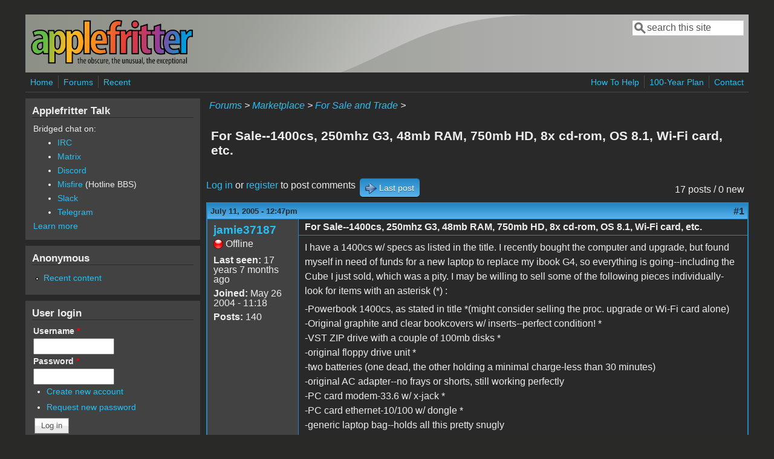

--- FILE ---
content_type: text/html; charset=utf-8
request_url: https://www.applefritter.com/comment/23120
body_size: 10110
content:
<!DOCTYPE html>
<head>
  <meta http-equiv="Content-Type" content="text/html; charset=utf-8" />
<meta name="Generator" content="Drupal 7 (http://drupal.org)" />
<link rel="canonical" href="/node/8313" />
<link rel="shortlink" href="/node/8313" />
<meta name="viewport" content="width=device-width, initial-scale=1" />
<link rel="shortcut icon" href="https://www.applefritter.com/sites/all/themes/custom/favicon.ico" type="image/vnd.microsoft.icon" />
  <title>For Sale--1400cs, 250mhz G3, 48mb RAM, 750mb HD, 8x cd-rom, OS 8.1, Wi-Fi card, etc. | Applefritter</title>
  <link type="text/css" rel="stylesheet" href="https://www.applefritter.com/files/css/css_xE-rWrJf-fncB6ztZfd2huxqgxu4WO-qwma6Xer30m4.css" media="all" />
<link type="text/css" rel="stylesheet" href="https://www.applefritter.com/files/css/css_rvIFicmWKkXYl2JYsVFrl8j0OGzX2Fx5aCT09b-6u8o.css" media="all" />
<link type="text/css" rel="stylesheet" href="https://www.applefritter.com/files/css/css_o2X5wuVt5HJ4geyo5jHNkHdsWSXbsCFgkijkINed77I.css" media="all" />
<link type="text/css" rel="stylesheet" href="https://www.applefritter.com/files/css/css_pNZQxAQYDf_PFWdl6qE8R0Ghp74sRPLF_ZkNLGRFf_s.css" media="all" />
<link type="text/css" rel="stylesheet" href="https://www.applefritter.com/files/css/css_kNYed1_Son5mBdcZUWtVRADJTfNXxU_-_6PgqzEEmSE.css" media="only screen" />

<!--[if IE 8]>
<link type="text/css" rel="stylesheet" href="https://www.applefritter.com/sites/all/themes/mayo/css/ie8.css?r59run" media="all" />
<![endif]-->

<!--[if  IE 7]>
<link type="text/css" rel="stylesheet" href="https://www.applefritter.com/sites/all/themes/mayo/css/ie.css?r59run" media="all" />
<![endif]-->

<!--[if IE 6]>
<link type="text/css" rel="stylesheet" href="https://www.applefritter.com/sites/all/themes/mayo/css/ie6.css?r59run" media="all" />
<![endif]-->
<style type="text/css" media="all">
<!--/*--><![CDATA[/*><!--*/
body{font-size:100%;font-family:Verdana,Geneva,Arial,'Bitstream Vera Sans','DejaVu Sans',Meiryo,'Hiragino Kaku Gothic Pro','MS PGothic',Osaka,sans-serif;}
h1,h2,h3,h4,h5{font-family:Verdana,Geneva,Arial,'Bitstream Vera Sans','DejaVu Sans',Meiryo,'Hiragino Kaku Gothic Pro','MS PGothic',Osaka,sans-serif;}
.sidebar h2{font-size:1.2em;}
#content .node h2{font-size:1.4em;}

/*]]>*/-->
</style>
  <script type="text/javascript" src="https://www.applefritter.com/files/js/js_Ua98zxjH9I2U2rTee9IFt0Bz0daoaQQTSnaDxCxt3Kc.js"></script>
<script type="text/javascript" src="https://www.applefritter.com/files/js/js_kOEOPW6SrY-szOOgTNoxvvYu30Quj57tk7MgQ35Vq8U.js"></script>
<script type="text/javascript">
<!--//--><![CDATA[//><!--
jQuery.extend(Drupal.settings, {"basePath":"\/","pathPrefix":"","ajaxPageState":{"theme":"mayo","theme_token":"1wg36ESW_7XWHxA7IwBxB1A80WjyIsfoLNTZFuuDHFg","js":{"misc\/jquery.js":1,"misc\/jquery-extend-3.4.0.js":1,"misc\/jquery-html-prefilter-3.5.0-backport.js":1,"misc\/jquery.once.js":1,"misc\/drupal.js":1,"sites\/all\/modules\/aftoken\/client.js":1,"sites\/all\/modules\/aftoken\/aftoken.min.js":1},"css":{"modules\/system\/system.base.css":1,"modules\/system\/system.menus.css":1,"modules\/system\/system.messages.css":1,"modules\/system\/system.theme.css":1,"modules\/aggregator\/aggregator.css":1,"modules\/book\/book.css":1,"modules\/comment\/comment.css":1,"modules\/field\/theme\/field.css":1,"modules\/node\/node.css":1,"modules\/search\/search.css":1,"modules\/user\/user.css":1,"modules\/forum\/forum.css":1,"sites\/all\/modules\/views\/css\/views.css":1,"sites\/all\/modules\/media\/modules\/media_wysiwyg\/css\/media_wysiwyg.base.css":1,"sites\/all\/modules\/ctools\/css\/ctools.css":1,"sites\/all\/modules\/panels\/css\/panels.css":1,"sites\/all\/modules\/xbbcode\/xbbcode_basic\/xbbcode_basic.css":1,"sites\/all\/modules\/advanced_forum\/styles\/naked\/advanced-forum.naked.structure.css":1,"sites\/all\/modules\/advanced_forum\/styles\/blue_lagoon\/advanced-forum.blue_lagoon.style.css":1,"sites\/all\/modules\/advanced_forum\/styles\/naked\/advanced-forum.naked.images.css":1,"sites\/all\/modules\/advanced_forum\/styles\/blue_lagoon\/advanced-forum.blue_lagoon.images.css":1,"sites\/all\/themes\/mayo\/css\/style.css":1,"sites\/all\/themes\/mayo\/css\/colors.css":1,"public:\/\/mayo\/mayo_files\/mayo.responsive.layout.css":1,"sites\/all\/themes\/mayo\/css\/ie8.css":1,"sites\/all\/themes\/mayo\/css\/ie.css":1,"sites\/all\/themes\/mayo\/css\/ie6.css":1,"0":1,"1":1,"2":1,"3":1}},"urlIsAjaxTrusted":{"\/comment\/23120":true,"\/node\/8313?destination=node\/8313%3Fpage%3D0":true}});
//--><!]]>
</script>
  <style type="text/css">
   .tabs ul.primary li a {
background-color: silver !important;
}

.tabs ul.primary li.active a {
background-color: #eee !important;
}
</style>
</head>
<body class="html not-front not-logged-in one-sidebar sidebar-first page-node page-node- page-node-8313 node-type-forum rc-0 dark-messages" >
  <div id="skip-link">
    <a href="#main-content" class="element-invisible element-focusable">Skip to main content</a>
  </div>
    

<div id="page-wrapper" style=" margin-top: 14px; margin-bottom: 14px;">
  <div id="page" style="padding: 10px;">

    <div id="header" style="border-width: 0px;">
    <div id="header-watermark" style="background-image: url(https://www.applefritter.com/sites/all/themes/mayo/images/pat-1.png);">
    <div class="section clearfix">

              <div id="logo">
        <a href="/" title="Home" rel="home">
          <img src="https://www.applefritter.com/sites/all/themes/custom/af-logo.png" alt="Home" />
        </a>
        </div> <!-- /#logo -->
      
      
              <div id="header-searchbox">
      <form action="/comment/23120" method="post" id="search-block-form" accept-charset="UTF-8"><div><div class="container-inline">
      <h2 class="element-invisible">Search form</h2>
    <div class="form-item form-type-textfield form-item-search-block-form">
  <label class="element-invisible" for="edit-search-block-form--2">Search </label>
 <input onblur="if (this.value == &#039;&#039;) { this.value = &#039;search this site&#039;; }" onfocus="if (this.value == &#039;search this site&#039;) { this.value = &#039;&#039;; }" type="text" id="edit-search-block-form--2" name="search_block_form" value="search this site" size="16" maxlength="128" class="form-text" />
</div>
<div class="form-actions form-wrapper" id="edit-actions--2"></div><input type="hidden" name="form_build_id" value="form-Gj3Odg4UD7bhCK7wDDRLSjYZWsDdLgbMWgaqQuTegRQ" />
<input type="hidden" name="form_id" value="search_block_form" />
</div>
</div></form>        </div>
      
      
      <div class="clearfix cfie"></div>

      
    </div> <!-- /.section -->
    </div> <!-- /#header-watermark -->
    </div> <!-- /#header -->

          <div id="navigation"><div class="section">
        <ul id="main-menu" class="links inline clearfix"><li class="menu-125 first"><a href="/">Home</a></li>
<li class="menu-126"><a href="/forum">Forums</a></li>
<li class="menu-127 last"><a href="/tracker">Recent</a></li>
</ul>        <ul id="secondary-menu" class="links inline clearfix"><li class="menu-4932 first"><a href="/content/how-help" title="">How To Help</a></li>
<li class="menu-4790"><a href="/content/applefritters-100-year-plan" title="">100-Year Plan</a></li>
<li class="menu-129 last"><a href="/contact" title="">Contact</a></li>
</ul>      </div></div> <!-- /.section, /#navigation -->
    
    <div class="clearfix cfie"></div>

    <!-- for nice_menus, superfish -->
        
    <!-- space between menus and contents -->
    <div class="spacer clearfix cfie"></div>


    <div id="main-wrapper">
    <div id="main" class="clearfix" style="">

      
      
      
      <div class="clearfix cfie"></div>


      <!-- main content -->
      <div id="content" class="column"><div class="section">

        
                  <div id="breadcrumb"><div class="breadcrumb"><a href="/forum">Forums</a> > <a href="/forum/107">Marketplace</a> > <a href="/forums/sale-and-trade">For Sale and Trade</a> > </div></div>
        
        <a id="main-content"></a>
                <h1 class="title" id="page-title">For Sale--1400cs, 250mhz G3, 48mb RAM, 750mb HD, 8x cd-rom, OS 8.1, Wi-Fi card, etc.</h1>                <div class="tabs clearfix"></div>                          <div class="region region-content">
    <div id="block-system-main" class="block block-system clearfix">

    
  <div class="content">
    
  
<div id="forum-topic-header" class="forum-topic-header clearfix">
	
  <div class="topic-post-count">
  17 posts / 0 new  </div>

      <div class="topic-reply-link">
    <a href="/user/login?destination=comment/reply/8313%23comment-form">Log in</a> or <a href="/user/register?destination=comment/reply/8313%23comment-form">register</a> to post comments    </div>
  
  
      <div class="last-post-link">
     <a href="/node/8313#comment-23134" class="af-button-large active"><span>Last post</span></a>    </div>
  

  <a id="forum-topic-top"></a>
</div>

<div id="post-8313" class="forum-post clearfix en posted-by-5615" >
  <div class="forum-post-info clearfix">
    <div class="forum-posted-on">
      July 11, 2005 - 12:47pm
                </div>
    
    
        
    <span class="forum-post-number"><a href="/node/8313" class="active">#1</a></span>
  </div> 
  <div class="forum-post-wrapper">
    <div class="forum-post-panel-sub">
              

<div class="author-pane">
 <div class="author-pane-inner">
        <div class="author-pane-section author-pane-general">
            <div class="author-pane-line author-name">
        <a href="/user/5615" title="View user profile." class="username">jamie37187</a>      </div>

                    
      
                    <div class="author-pane-line author-offline">
           Offline        </div>
      
                    <div class="author-pane-line">
           <span class="author-pane-label">Last seen:</span> 17 years 7 months ago        </div>
      
            
            
                    <div class="author-pane-line author-joined">
          <span class="author-pane-label">Joined:</span> May 26 2004 - 11:18        </div>
      
                    <div class="author-pane-line author-posts">
          <span class="author-pane-label">Posts:</span> 140        </div>
      
                </div>

        <div class="author-pane-section author-pane-contact">
            
            
            
                </div>

        <div class="author-pane-section author-pane-admin">
            
              </div>
  </div>
</div>
          </div>

    <div class="forum-post-panel-main clearfix">
              <div class="forum-post-title">
          For Sale--1400cs, 250mhz G3, 48mb RAM, 750mb HD, 8x cd-rom, OS 8.1, Wi-Fi card, etc.        </div>
      
      <div class="forum-post-content">
        <div class="field field-name-body field-type-text-with-summary field-label-hidden"><div class="field-items"><div class="field-item even"><p>I have a 1400cs w/ specs as listed in the title.  I recently bought the computer and upgrade, but found myself in need of funds for a new laptop to replace my ibook G4, so everything is going--including the Cube I just sold, which was a pity.  I may be willing to sell some of the following pieces individually-look for items with an asterisk (*) :</p>
<p>-Powerbook 1400cs, as stated in title *(might consider selling the proc. upgrade or Wi-Fi card alone)<br />
-Original graphite and clear bookcovers w/ inserts--perfect condition! *<br />
-VST ZIP drive with a couple of 100mb disks *<br />
-original floppy drive unit *<br />
-two batteries (one dead, the other holding a minimal charge-less than 30 minutes)<br />
-original AC adapter--no frays or shorts, still working perfectly<br />
-PC card modem-33.6 w/ x-jack *<br />
-PC card ethernet-10/100 w/ dongle *<br />
-generic laptop bag--holds all this pretty snugly</p>
<p>The last thing is a cherry laminate bookcover--this is the reason I bought the computer in the first place.  This is not paint or adhesive sticker, this is the real deal!  I believe it is one of the Bookwares covers that I have searched for in the past.  I would sell this seperately for $50, but I will keep it if there are no takers.  Just in case I get another 1400 in the future.</p>
<p>If anyone wants pics of any of this please visit <a href="http://cgi.ebay.com/ws/eBayISAPI.dll?ViewItem&amp;item=5203451218&amp;rd=1&amp;sspagename=STRK%3AMEWN%3AIT&amp;rd=1" title="http://cgi.ebay.com/ws/eBayISAPI.dll?ViewItem&amp;item=5203451218&amp;rd=1&amp;sspagename=STRK%3AMEWN%3AIT&amp;rd=1">here</a> to see the original listing for the computer before my upgrades.  Without the Cherry bookcover, I would ask $195 for the whole package, including the G3 upgrade.  Otherwise, all reasonable offers will be entertained on all items indicated w/ the asterisk.</p>
<p>Thanks for looking, and post or e-mail any questions!</p>
</div></div></div>      </div>

      
          </div>
  </div>
  
  <div class="forum-post-footer clearfix">
    <div class="forum-jump-links">
      <a href="#forum-topic-top" title="Jump to top of page" class="af-button-small"><span>Top</span></a>
    </div>

    <div class="forum-post-links">
      <ul class="links inline"><li class="comment_forbidden first last"><span><a href="/user/login?destination=comment/reply/8313%23comment-form">Log in</a> or <a href="/user/register?destination=comment/reply/8313%23comment-form">register</a> to post comments</span></li>
</ul>    </div>
  </div>
  </div>
<div id="forum-comments" class="comment-wrapper">
  <a id="comment-22712"></a>


<div id="post-22712" class="forum-post clearfix en posted-by-7528" >
  <div class="forum-post-info clearfix">
    <div class="forum-posted-on">
      July 11, 2005 - 3:20pm
                    
        
                  </div>
    
    
        
    <span class="forum-post-number"><a href="/comment/22712#comment-22712" class="permalink" rel="bookmark">#2</a></span>
  </div> 
  <div class="forum-post-wrapper">
    <div class="forum-post-panel-sub">
              

<div class="author-pane">
 <div class="author-pane-inner">
        <div class="author-pane-section author-pane-general">
            <div class="author-pane-line author-name">
        <a href="/user/7528" title="View user profile." class="username">h3ch4</a>      </div>

                    
  <div class="picture">
    <img src="https://www.applefritter.com/files/pictures/picture-7528.jpg" alt="h3ch4&#039;s picture" title="h3ch4&#039;s picture" />  </div>
      
                    <div class="author-pane-line author-offline">
           Offline        </div>
      
                    <div class="author-pane-line">
           <span class="author-pane-label">Last seen:</span> 15 years 5 months ago        </div>
      
            
            
                    <div class="author-pane-line author-joined">
          <span class="author-pane-label">Joined:</span> Nov 10 2004 - 15:36        </div>
      
                    <div class="author-pane-line author-posts">
          <span class="author-pane-label">Posts:</span> 82        </div>
      
                </div>

        <div class="author-pane-section author-pane-contact">
            
            
            
                </div>

        <div class="author-pane-section author-pane-admin">
            
              </div>
  </div>
</div>
          </div>

    <div class="forum-post-panel-main clearfix">
              <div class="forum-post-title">
          parts        </div>
      
      <div class="forum-post-content">
        <div class="field field-name-comment-body field-type-text-long field-label-hidden"><div class="field-items"><div class="field-item even"><p>Would you be willing to part out the Zip drive, cdrom, and PC cards? I have a PB1400cs at 400 mHz, but I cant do much with it without these parts. It's quite a pity, after all the money i've dumped into it.</p>
</div></div></div>      </div>

      
          </div>
  </div>
  
  <div class="forum-post-footer clearfix">
    <div class="forum-jump-links">
      <a href="#forum-topic-top" title="Jump to top of page" class="af-button-small"><span>Top</span></a>
    </div>

    <div class="forum-post-links">
      <ul class="links inline"><li class="comment_forbidden first last"><span><a href="/user/login?destination=comment/reply/8313%23comment-form">Log in</a> or <a href="/user/register?destination=comment/reply/8313%23comment-form">register</a> to post comments</span></li>
</ul>    </div>
  </div>
  </div>
<a id="comment-22722"></a>


<div id="post-22722" class="forum-post clearfix en posted-by-5615 post-by-starter" >
  <div class="forum-post-info clearfix">
    <div class="forum-posted-on">
      July 11, 2005 - 4:45pm
                    
        
                  </div>
    
       	 <span class="forum-in-reply-to"><a href="/node/8313#comment-22712" class="active">(Reply to #2)</a></span>
    
        
    <span class="forum-post-number"><a href="/comment/22722#comment-22722" class="permalink" rel="bookmark">#3</a></span>
  </div> 
  <div class="forum-post-wrapper">
    <div class="forum-post-panel-sub">
              

<div class="author-pane">
 <div class="author-pane-inner">
        <div class="author-pane-section author-pane-general">
            <div class="author-pane-line author-name">
        <a href="/user/5615" title="View user profile." class="username">jamie37187</a>      </div>

                    
      
                    <div class="author-pane-line author-offline">
           Offline        </div>
      
                    <div class="author-pane-line">
           <span class="author-pane-label">Last seen:</span> 17 years 7 months ago        </div>
      
            
            
                    <div class="author-pane-line author-joined">
          <span class="author-pane-label">Joined:</span> May 26 2004 - 11:18        </div>
      
                    <div class="author-pane-line author-posts">
          <span class="author-pane-label">Posts:</span> 140        </div>
      
                </div>

        <div class="author-pane-section author-pane-contact">
            
            
            
                </div>

        <div class="author-pane-section author-pane-admin">
            
              </div>
  </div>
</div>
          </div>

    <div class="forum-post-panel-main clearfix">
              <div class="forum-post-title">
          PM sent!        </div>
      
      <div class="forum-post-content">
        <div class="field field-name-comment-body field-type-text-long field-label-hidden"><div class="field-items"><div class="field-item even"><p>h3ch4, I sent you a PM.</p>
</div></div></div>      </div>

      
          </div>
  </div>
  
  <div class="forum-post-footer clearfix">
    <div class="forum-jump-links">
      <a href="#forum-topic-top" title="Jump to top of page" class="af-button-small"><span>Top</span></a>
    </div>

    <div class="forum-post-links">
      <ul class="links inline"><li class="comment_forbidden first last"><span><a href="/user/login?destination=comment/reply/8313%23comment-form">Log in</a> or <a href="/user/register?destination=comment/reply/8313%23comment-form">register</a> to post comments</span></li>
</ul>    </div>
  </div>
  </div>
<a id="comment-22731"></a>


<div id="post-22731" class="forum-post clearfix en posted-by-5615 post-by-starter" >
  <div class="forum-post-info clearfix">
    <div class="forum-posted-on">
      July 11, 2005 - 6:08pm
                    
        
                  </div>
    
    
        
    <span class="forum-post-number"><a href="/comment/22731#comment-22731" class="permalink" rel="bookmark">#4</a></span>
  </div> 
  <div class="forum-post-wrapper">
    <div class="forum-post-panel-sub">
              

<div class="author-pane">
 <div class="author-pane-inner">
        <div class="author-pane-section author-pane-general">
            <div class="author-pane-line author-name">
        <a href="/user/5615" title="View user profile." class="username">jamie37187</a>      </div>

                    
      
                    <div class="author-pane-line author-offline">
           Offline        </div>
      
                    <div class="author-pane-line">
           <span class="author-pane-label">Last seen:</span> 17 years 7 months ago        </div>
      
            
            
                    <div class="author-pane-line author-joined">
          <span class="author-pane-label">Joined:</span> May 26 2004 - 11:18        </div>
      
                    <div class="author-pane-line author-posts">
          <span class="author-pane-label">Posts:</span> 140        </div>
      
                </div>

        <div class="author-pane-section author-pane-contact">
            
            
            
                </div>

        <div class="author-pane-section author-pane-admin">
            
              </div>
  </div>
</div>
          </div>

    <div class="forum-post-panel-main clearfix">
              <div class="forum-post-title">
          DrBunsen, sent you a PM        </div>
      
      <div class="forum-post-content">
        <div class="field field-name-comment-body field-type-text-long field-label-hidden"><div class="field-items"><div class="field-item even"><p>Flexible on the price of the WiFi card, though.  Let me know!</p>
</div></div></div>      </div>

      
          </div>
  </div>
  
  <div class="forum-post-footer clearfix">
    <div class="forum-jump-links">
      <a href="#forum-topic-top" title="Jump to top of page" class="af-button-small"><span>Top</span></a>
    </div>

    <div class="forum-post-links">
      <ul class="links inline"><li class="comment_forbidden first last"><span><a href="/user/login?destination=comment/reply/8313%23comment-form">Log in</a> or <a href="/user/register?destination=comment/reply/8313%23comment-form">register</a> to post comments</span></li>
</ul>    </div>
  </div>
  </div>
<a id="comment-22758"></a>


<div id="post-22758" class="forum-post clearfix en posted-by-5615 post-by-starter" >
  <div class="forum-post-info clearfix">
    <div class="forum-posted-on">
      July 11, 2005 - 10:45pm
                    
        
                  </div>
    
    
        
    <span class="forum-post-number"><a href="/comment/22758#comment-22758" class="permalink" rel="bookmark">#5</a></span>
  </div> 
  <div class="forum-post-wrapper">
    <div class="forum-post-panel-sub">
              

<div class="author-pane">
 <div class="author-pane-inner">
        <div class="author-pane-section author-pane-general">
            <div class="author-pane-line author-name">
        <a href="/user/5615" title="View user profile." class="username">jamie37187</a>      </div>

                    
      
                    <div class="author-pane-line author-offline">
           Offline        </div>
      
                    <div class="author-pane-line">
           <span class="author-pane-label">Last seen:</span> 17 years 7 months ago        </div>
      
            
            
                    <div class="author-pane-line author-joined">
          <span class="author-pane-label">Joined:</span> May 26 2004 - 11:18        </div>
      
                    <div class="author-pane-line author-posts">
          <span class="author-pane-label">Posts:</span> 140        </div>
      
                </div>

        <div class="author-pane-section author-pane-contact">
            
            
            
                </div>

        <div class="author-pane-section author-pane-admin">
            
              </div>
  </div>
</div>
          </div>

    <div class="forum-post-panel-main clearfix">
              <div class="forum-post-title">
          Update...        </div>
      
      <div class="forum-post-content">
        <div class="field field-name-comment-body field-type-text-long field-label-hidden"><div class="field-items"><div class="field-item even"><p>The Zip drive, and the pc cards (modem and ethernet) are sold.  Anyone intersted in any other items listed please let me know.  I accept paypal or money orders.</p>
</div></div></div>      </div>

      
          </div>
  </div>
  
  <div class="forum-post-footer clearfix">
    <div class="forum-jump-links">
      <a href="#forum-topic-top" title="Jump to top of page" class="af-button-small"><span>Top</span></a>
    </div>

    <div class="forum-post-links">
      <ul class="links inline"><li class="comment_forbidden first last"><span><a href="/user/login?destination=comment/reply/8313%23comment-form">Log in</a> or <a href="/user/register?destination=comment/reply/8313%23comment-form">register</a> to post comments</span></li>
</ul>    </div>
  </div>
  </div>
<a id="comment-22904"></a>


<div id="post-22904" class="forum-post clearfix en posted-by-5615 post-by-starter" >
  <div class="forum-post-info clearfix">
    <div class="forum-posted-on">
      July 15, 2005 - 12:19pm
                    
        
                  </div>
    
    
        
    <span class="forum-post-number"><a href="/comment/22904#comment-22904" class="permalink" rel="bookmark">#6</a></span>
  </div> 
  <div class="forum-post-wrapper">
    <div class="forum-post-panel-sub">
              

<div class="author-pane">
 <div class="author-pane-inner">
        <div class="author-pane-section author-pane-general">
            <div class="author-pane-line author-name">
        <a href="/user/5615" title="View user profile." class="username">jamie37187</a>      </div>

                    
      
                    <div class="author-pane-line author-offline">
           Offline        </div>
      
                    <div class="author-pane-line">
           <span class="author-pane-label">Last seen:</span> 17 years 7 months ago        </div>
      
            
            
                    <div class="author-pane-line author-joined">
          <span class="author-pane-label">Joined:</span> May 26 2004 - 11:18        </div>
      
                    <div class="author-pane-line author-posts">
          <span class="author-pane-label">Posts:</span> 140        </div>
      
                </div>

        <div class="author-pane-section author-pane-contact">
            
            
            
                </div>

        <div class="author-pane-section author-pane-admin">
            
              </div>
  </div>
</div>
          </div>

    <div class="forum-post-panel-main clearfix">
              <div class="forum-post-title">
          Updated list with prices...        </div>
      
      <div class="forum-post-content">
        <div class="field field-name-comment-body field-type-text-long field-label-hidden"><div class="field-items"><div class="field-item even"><p>Hey all!  </p>
<p>Thanks to those who have purchased from me so far.  I will have your items out to oyu as soon as your payments arrive.  As for the rest:</p>
<p>-250 mhz G3 upgrade--<strong>$70</strong></p>
<p>-WiFi card--Lucent WaveLAN Silver--<strong>$20</strong></p>
<p>-32mb RAM Card for 1400--<strong>$20</strong></p>
<p>-Clear Book Cover w/ all inserts--<strong>$10</strong></p>
<p>-CD-Rom, 8x loose face plate--<strong>$25</strong></p>
<p>-Floppy Drive--<strong>$10</strong></p>
<p>-AC Adapter--<strong>$10</strong></p>
<p>I will still sell the package, including everything above and the two batteries, for <strong>$150</strong></p>
</div></div></div>      </div>

      
          </div>
  </div>
  
  <div class="forum-post-footer clearfix">
    <div class="forum-jump-links">
      <a href="#forum-topic-top" title="Jump to top of page" class="af-button-small"><span>Top</span></a>
    </div>

    <div class="forum-post-links">
      <ul class="links inline"><li class="comment_forbidden first last"><span><a href="/user/login?destination=comment/reply/8313%23comment-form">Log in</a> or <a href="/user/register?destination=comment/reply/8313%23comment-form">register</a> to post comments</span></li>
</ul>    </div>
  </div>
  </div>
<a id="comment-22906"></a>


<div id="post-22906" class="forum-post clearfix en posted-by-828" >
  <div class="forum-post-info clearfix">
    <div class="forum-posted-on">
      July 15, 2005 - 1:02pm
                    
        
                  </div>
    
       	 <span class="forum-in-reply-to"><a href="/node/8313#comment-22904" class="active">(Reply to #6)</a></span>
    
        
    <span class="forum-post-number"><a href="/comment/22906#comment-22906" class="permalink" rel="bookmark">#7</a></span>
  </div> 
  <div class="forum-post-wrapper">
    <div class="forum-post-panel-sub">
              

<div class="author-pane">
 <div class="author-pane-inner">
        <div class="author-pane-section author-pane-general">
            <div class="author-pane-line author-name">
        <a href="/users/maxtek" title="View user profile." class="username">MaxTek</a>      </div>

                    
  <div class="picture">
    <img src="https://www.applefritter.com/files/pictures/picture-828.jpg" alt="MaxTek&#039;s picture" title="MaxTek&#039;s picture" />  </div>
      
                    <div class="author-pane-line author-offline">
           Offline        </div>
      
                    <div class="author-pane-line">
           <span class="author-pane-label">Last seen:</span> 3 years 3 months ago        </div>
      
            
            
                    <div class="author-pane-line author-joined">
          <span class="author-pane-label">Joined:</span> Dec 20 2003 - 10:38        </div>
      
                    <div class="author-pane-line author-posts">
          <span class="author-pane-label">Posts:</span> 702        </div>
      
                </div>

        <div class="author-pane-section author-pane-contact">
            
            
            
                </div>

        <div class="author-pane-section author-pane-admin">
            
              </div>
  </div>
</div>
          </div>

    <div class="forum-post-panel-main clearfix">
              <div class="forum-post-title">
          G3 card and Cherry Cover        </div>
      
      <div class="forum-post-content">
        <div class="field field-name-comment-body field-type-text-long field-label-hidden"><div class="field-items"><div class="field-item even"><p>Check your inbox, I pm'ed you about these.</p>
<p>MaxTek</p>
</div></div></div>      </div>

      
          </div>
  </div>
  
  <div class="forum-post-footer clearfix">
    <div class="forum-jump-links">
      <a href="#forum-topic-top" title="Jump to top of page" class="af-button-small"><span>Top</span></a>
    </div>

    <div class="forum-post-links">
      <ul class="links inline"><li class="comment_forbidden first last"><span><a href="/user/login?destination=comment/reply/8313%23comment-form">Log in</a> or <a href="/user/register?destination=comment/reply/8313%23comment-form">register</a> to post comments</span></li>
</ul>    </div>
  </div>
  </div>
<a id="comment-22947"></a>


<div id="post-22947" class="forum-post clearfix en posted-by-5615 post-by-starter" >
  <div class="forum-post-info clearfix">
    <div class="forum-posted-on">
      July 16, 2005 - 3:58am
                    
        
                  </div>
    
       	 <span class="forum-in-reply-to"><a href="/node/8313#comment-22906" class="active">(Reply to #7)</a></span>
    
        
    <span class="forum-post-number"><a href="/comment/22947#comment-22947" class="permalink" rel="bookmark">#8</a></span>
  </div> 
  <div class="forum-post-wrapper">
    <div class="forum-post-panel-sub">
              

<div class="author-pane">
 <div class="author-pane-inner">
        <div class="author-pane-section author-pane-general">
            <div class="author-pane-line author-name">
        <a href="/user/5615" title="View user profile." class="username">jamie37187</a>      </div>

                    
      
                    <div class="author-pane-line author-offline">
           Offline        </div>
      
                    <div class="author-pane-line">
           <span class="author-pane-label">Last seen:</span> 17 years 7 months ago        </div>
      
            
            
                    <div class="author-pane-line author-joined">
          <span class="author-pane-label">Joined:</span> May 26 2004 - 11:18        </div>
      
                    <div class="author-pane-line author-posts">
          <span class="author-pane-label">Posts:</span> 140        </div>
      
                </div>

        <div class="author-pane-section author-pane-contact">
            
            
            
                </div>

        <div class="author-pane-section author-pane-admin">
            
              </div>
  </div>
</div>
          </div>

    <div class="forum-post-panel-main clearfix">
              <div class="forum-post-title">
          PM returned!        </div>
      
      <div class="forum-post-content">
        <div class="field field-name-comment-body field-type-text-long field-label-hidden"><div class="field-items"><div class="field-item even"><p>Sent you a PM in reply.  Let me know what you think, and I will keep you posted.  Thanks!</p>
</div></div></div>      </div>

      
          </div>
  </div>
  
  <div class="forum-post-footer clearfix">
    <div class="forum-jump-links">
      <a href="#forum-topic-top" title="Jump to top of page" class="af-button-small"><span>Top</span></a>
    </div>

    <div class="forum-post-links">
      <ul class="links inline"><li class="comment_forbidden first last"><span><a href="/user/login?destination=comment/reply/8313%23comment-form">Log in</a> or <a href="/user/register?destination=comment/reply/8313%23comment-form">register</a> to post comments</span></li>
</ul>    </div>
  </div>
  </div>
<a id="comment-23075"></a>


<div id="post-23075" class="forum-post clearfix en posted-by-5615 post-by-starter" >
  <div class="forum-post-info clearfix">
    <div class="forum-posted-on">
      July 18, 2005 - 8:06am
                    
        
                  </div>
    
       	 <span class="forum-in-reply-to"><a href="/node/8313#comment-22904" class="active">(Reply to #8)</a></span>
    
        
    <span class="forum-post-number"><a href="/comment/23075#comment-23075" class="permalink" rel="bookmark">#9</a></span>
  </div> 
  <div class="forum-post-wrapper">
    <div class="forum-post-panel-sub">
              

<div class="author-pane">
 <div class="author-pane-inner">
        <div class="author-pane-section author-pane-general">
            <div class="author-pane-line author-name">
        <a href="/user/5615" title="View user profile." class="username">jamie37187</a>      </div>

                    
      
                    <div class="author-pane-line author-offline">
           Offline        </div>
      
                    <div class="author-pane-line">
           <span class="author-pane-label">Last seen:</span> 17 years 7 months ago        </div>
      
            
            
                    <div class="author-pane-line author-joined">
          <span class="author-pane-label">Joined:</span> May 26 2004 - 11:18        </div>
      
                    <div class="author-pane-line author-posts">
          <span class="author-pane-label">Posts:</span> 140        </div>
      
                </div>

        <div class="author-pane-section author-pane-contact">
            
            
            
                </div>

        <div class="author-pane-section author-pane-admin">
            
              </div>
  </div>
</div>
          </div>

    <div class="forum-post-panel-main clearfix">
              <div class="forum-post-title">
          Goin&#039; to eBay...        </div>
      
      <div class="forum-post-content">
        <div class="field field-name-comment-body field-type-text-long field-label-hidden"><div class="field-items"><div class="field-item even"><p>Since there have been no takers beyond the "'I want that' and then never e-mail back" variety, all the above is going to eBay.  Thanks to all that e-mailed, and to those who unburdened me of some of this stuff!</p>
</div></div></div>      </div>

      
          </div>
  </div>
  
  <div class="forum-post-footer clearfix">
    <div class="forum-jump-links">
      <a href="#forum-topic-top" title="Jump to top of page" class="af-button-small"><span>Top</span></a>
    </div>

    <div class="forum-post-links">
      <ul class="links inline"><li class="comment_forbidden first last"><span><a href="/user/login?destination=comment/reply/8313%23comment-form">Log in</a> or <a href="/user/register?destination=comment/reply/8313%23comment-form">register</a> to post comments</span></li>
</ul>    </div>
  </div>
  </div>
<a id="comment-23076"></a>


<div id="post-23076" class="forum-post clearfix en posted-by-5615 post-by-starter" >
  <div class="forum-post-info clearfix">
    <div class="forum-posted-on">
      July 18, 2005 - 8:07am
                    
        
                  </div>
    
       	 <span class="forum-in-reply-to"><a href="/node/8313#comment-22906" class="active">(Reply to #9)</a></span>
    
        
    <span class="forum-post-number"><a href="/comment/23076#comment-23076" class="permalink" rel="bookmark">#10</a></span>
  </div> 
  <div class="forum-post-wrapper">
    <div class="forum-post-panel-sub">
              

<div class="author-pane">
 <div class="author-pane-inner">
        <div class="author-pane-section author-pane-general">
            <div class="author-pane-line author-name">
        <a href="/user/5615" title="View user profile." class="username">jamie37187</a>      </div>

                    
      
                    <div class="author-pane-line author-offline">
           Offline        </div>
      
                    <div class="author-pane-line">
           <span class="author-pane-label">Last seen:</span> 17 years 7 months ago        </div>
      
            
            
                    <div class="author-pane-line author-joined">
          <span class="author-pane-label">Joined:</span> May 26 2004 - 11:18        </div>
      
                    <div class="author-pane-line author-posts">
          <span class="author-pane-label">Posts:</span> 140        </div>
      
                </div>

        <div class="author-pane-section author-pane-contact">
            
            
            
                </div>

        <div class="author-pane-section author-pane-admin">
            
              </div>
  </div>
</div>
          </div>

    <div class="forum-post-panel-main clearfix">
              <div class="forum-post-title">
          MaxTek, PM again...        </div>
      
      <div class="forum-post-content">
        <div class="field field-name-comment-body field-type-text-long field-label-hidden"><div class="field-items"><div class="field-item even"><p>Sent you another PM.  Are you still interested?  If not, this stuff is going to eBay.  Thanks!</p>
</div></div></div>      </div>

      
          </div>
  </div>
  
  <div class="forum-post-footer clearfix">
    <div class="forum-jump-links">
      <a href="#forum-topic-top" title="Jump to top of page" class="af-button-small"><span>Top</span></a>
    </div>

    <div class="forum-post-links">
      <ul class="links inline"><li class="comment_forbidden first last"><span><a href="/user/login?destination=comment/reply/8313%23comment-form">Log in</a> or <a href="/user/register?destination=comment/reply/8313%23comment-form">register</a> to post comments</span></li>
</ul>    </div>
  </div>
  </div>
<a id="comment-23085"></a>


<div id="post-23085" class="forum-post clearfix en posted-by-828" >
  <div class="forum-post-info clearfix">
    <div class="forum-posted-on">
      July 30, 2005 - 7:45pm
                    
        
                  </div>
    
       	 <span class="forum-in-reply-to"><a href="/node/8313#comment-23076" class="active">(Reply to #10)</a></span>
    
        
    <span class="forum-post-number"><a href="/comment/23085#comment-23085" class="permalink" rel="bookmark">#11</a></span>
  </div> 
  <div class="forum-post-wrapper">
    <div class="forum-post-panel-sub">
              

<div class="author-pane">
 <div class="author-pane-inner">
        <div class="author-pane-section author-pane-general">
            <div class="author-pane-line author-name">
        <a href="/users/maxtek" title="View user profile." class="username">MaxTek</a>      </div>

                    
  <div class="picture">
    <img src="https://www.applefritter.com/files/pictures/picture-828.jpg" alt="MaxTek&#039;s picture" title="MaxTek&#039;s picture" />  </div>
      
                    <div class="author-pane-line author-offline">
           Offline        </div>
      
                    <div class="author-pane-line">
           <span class="author-pane-label">Last seen:</span> 3 years 3 months ago        </div>
      
            
            
                    <div class="author-pane-line author-joined">
          <span class="author-pane-label">Joined:</span> Dec 20 2003 - 10:38        </div>
      
                    <div class="author-pane-line author-posts">
          <span class="author-pane-label">Posts:</span> 702        </div>
      
                </div>

        <div class="author-pane-section author-pane-contact">
            
            
            
                </div>

        <div class="author-pane-section author-pane-admin">
            
              </div>
  </div>
</div>
          </div>

    <div class="forum-post-panel-main clearfix">
              <div class="forum-post-title">
          Yes I still want the stuff        </div>
      
      <div class="forum-post-content">
        <div class="field field-name-comment-body field-type-text-long field-label-hidden"><div class="field-items"><div class="field-item even"><p>Since the fritter site has been down and right now I have no "inbox" I can not contact you. Soon as I get your info I can Paypal.</p>
<p>MaxTek</p>
</div></div></div>      </div>

      
          </div>
  </div>
  
  <div class="forum-post-footer clearfix">
    <div class="forum-jump-links">
      <a href="#forum-topic-top" title="Jump to top of page" class="af-button-small"><span>Top</span></a>
    </div>

    <div class="forum-post-links">
      <ul class="links inline"><li class="comment_forbidden first last"><span><a href="/user/login?destination=comment/reply/8313%23comment-form">Log in</a> or <a href="/user/register?destination=comment/reply/8313%23comment-form">register</a> to post comments</span></li>
</ul>    </div>
  </div>
  </div>
<a id="comment-23086"></a>


<div id="post-23086" class="forum-post clearfix en posted-by-5615 post-by-starter" >
  <div class="forum-post-info clearfix">
    <div class="forum-posted-on">
      July 30, 2005 - 7:55pm
                    
        
                  </div>
    
       	 <span class="forum-in-reply-to"><a href="/node/8313#comment-23085" class="active">(Reply to #11)</a></span>
    
        
    <span class="forum-post-number"><a href="/comment/23086#comment-23086" class="permalink" rel="bookmark">#12</a></span>
  </div> 
  <div class="forum-post-wrapper">
    <div class="forum-post-panel-sub">
              

<div class="author-pane">
 <div class="author-pane-inner">
        <div class="author-pane-section author-pane-general">
            <div class="author-pane-line author-name">
        <a href="/user/5615" title="View user profile." class="username">jamie37187</a>      </div>

                    
      
                    <div class="author-pane-line author-offline">
           Offline        </div>
      
                    <div class="author-pane-line">
           <span class="author-pane-label">Last seen:</span> 17 years 7 months ago        </div>
      
            
            
                    <div class="author-pane-line author-joined">
          <span class="author-pane-label">Joined:</span> May 26 2004 - 11:18        </div>
      
                    <div class="author-pane-line author-posts">
          <span class="author-pane-label">Posts:</span> 140        </div>
      
                </div>

        <div class="author-pane-section author-pane-contact">
            
            
            
                </div>

        <div class="author-pane-section author-pane-admin">
            
              </div>
  </div>
</div>
          </div>

    <div class="forum-post-panel-main clearfix">
              <div class="forum-post-title">
          Sorry!        </div>
      
      <div class="forum-post-content">
        <div class="field field-name-comment-body field-type-text-long field-label-hidden"><div class="field-items"><div class="field-item even"><p>Because it was down for so long I had to go ahead and sell the rest of the package on eBay.  I am sorry, but I had to move it--already bought my new Powerbook, so needed the money!</p>
<p>Again, sorry!  I will have more 1400-related stuff to sell in a bit, but nothing along the lines of what I had.</p>
<p>thanks for your interest though!</p>
</div></div></div>      </div>

      
          </div>
  </div>
  
  <div class="forum-post-footer clearfix">
    <div class="forum-jump-links">
      <a href="#forum-topic-top" title="Jump to top of page" class="af-button-small"><span>Top</span></a>
    </div>

    <div class="forum-post-links">
      <ul class="links inline"><li class="comment_forbidden first last"><span><a href="/user/login?destination=comment/reply/8313%23comment-form">Log in</a> or <a href="/user/register?destination=comment/reply/8313%23comment-form">register</a> to post comments</span></li>
</ul>    </div>
  </div>
  </div>
<a id="comment-23114"></a>


<div id="post-23114" class="forum-post clearfix en posted-by-828" >
  <div class="forum-post-info clearfix">
    <div class="forum-posted-on">
      July 31, 2005 - 11:47am
                    
        
                  </div>
    
       	 <span class="forum-in-reply-to"><a href="/node/8313#comment-23086" class="active">(Reply to #12)</a></span>
    
        
    <span class="forum-post-number"><a href="/comment/23114#comment-23114" class="permalink" rel="bookmark">#13</a></span>
  </div> 
  <div class="forum-post-wrapper">
    <div class="forum-post-panel-sub">
              

<div class="author-pane">
 <div class="author-pane-inner">
        <div class="author-pane-section author-pane-general">
            <div class="author-pane-line author-name">
        <a href="/users/maxtek" title="View user profile." class="username">MaxTek</a>      </div>

                    
  <div class="picture">
    <img src="https://www.applefritter.com/files/pictures/picture-828.jpg" alt="MaxTek&#039;s picture" title="MaxTek&#039;s picture" />  </div>
      
                    <div class="author-pane-line author-offline">
           Offline        </div>
      
                    <div class="author-pane-line">
           <span class="author-pane-label">Last seen:</span> 3 years 3 months ago        </div>
      
            
            
                    <div class="author-pane-line author-joined">
          <span class="author-pane-label">Joined:</span> Dec 20 2003 - 10:38        </div>
      
                    <div class="author-pane-line author-posts">
          <span class="author-pane-label">Posts:</span> 702        </div>
      
                </div>

        <div class="author-pane-section author-pane-contact">
            
            
            
                </div>

        <div class="author-pane-section author-pane-admin">
            
              </div>
  </div>
</div>
          </div>

    <div class="forum-post-panel-main clearfix">
              <div class="forum-post-title">
          Nice Business Dealings!!!        </div>
      
      <div class="forum-post-content">
        <div class="field field-name-comment-body field-type-text-long field-label-hidden"><div class="field-items"><div class="field-item even"><p>You didn't list the bookwares cover with the CS on your Ebay listing(s). I still would like to purchase that from you.</p>
<p>MaxTek</p>
</div></div></div>      </div>

      
          </div>
  </div>
  
  <div class="forum-post-footer clearfix">
    <div class="forum-jump-links">
      <a href="#forum-topic-top" title="Jump to top of page" class="af-button-small"><span>Top</span></a>
    </div>

    <div class="forum-post-links">
      <ul class="links inline"><li class="comment_forbidden first last"><span><a href="/user/login?destination=comment/reply/8313%23comment-form">Log in</a> or <a href="/user/register?destination=comment/reply/8313%23comment-form">register</a> to post comments</span></li>
</ul>    </div>
  </div>
  </div>
<a id="comment-23119"></a>


<div id="post-23119" class="forum-post clearfix en posted-by-5615 post-by-starter" >
  <div class="forum-post-info clearfix">
    <div class="forum-posted-on">
      July 31, 2005 - 2:41pm
                    
        
                  </div>
    
       	 <span class="forum-in-reply-to"><a href="/node/8313#comment-23114" class="active">(Reply to #13)</a></span>
    
        
    <span class="forum-post-number"><a href="/comment/23119#comment-23119" class="permalink" rel="bookmark">#14</a></span>
  </div> 
  <div class="forum-post-wrapper">
    <div class="forum-post-panel-sub">
              

<div class="author-pane">
 <div class="author-pane-inner">
        <div class="author-pane-section author-pane-general">
            <div class="author-pane-line author-name">
        <a href="/user/5615" title="View user profile." class="username">jamie37187</a>      </div>

                    
      
                    <div class="author-pane-line author-offline">
           Offline        </div>
      
                    <div class="author-pane-line">
           <span class="author-pane-label">Last seen:</span> 17 years 7 months ago        </div>
      
            
            
                    <div class="author-pane-line author-joined">
          <span class="author-pane-label">Joined:</span> May 26 2004 - 11:18        </div>
      
                    <div class="author-pane-line author-posts">
          <span class="author-pane-label">Posts:</span> 140        </div>
      
                </div>

        <div class="author-pane-section author-pane-contact">
            
            
            
                </div>

        <div class="author-pane-section author-pane-admin">
            
              </div>
  </div>
</div>
          </div>

    <div class="forum-post-panel-main clearfix">
              <div class="forum-post-title">
          RE: Nice Business Dealings!!!        </div>
      
      <div class="forum-post-content">
        <div class="field field-name-comment-body field-type-text-long field-label-hidden"><div class="field-items"><div class="field-item even"><p>I am unsure what you mean by this.  I was in a situation where I had to move these items, my only means of communication with you had broken down, and I made a decision that I had to make based on the circumstances.  It was not meant to be an end run on any offer you made, it was just the decision I had to make in order to get the funds quickly.  That is a business decision, even though this is not my business.  Again, I am sorry that I had to make that decision, and if that decision created an inconvenience for you.</p>
</div></div></div>      </div>

      
          </div>
  </div>
  
  <div class="forum-post-footer clearfix">
    <div class="forum-jump-links">
      <a href="#forum-topic-top" title="Jump to top of page" class="af-button-small"><span>Top</span></a>
    </div>

    <div class="forum-post-links">
      <ul class="links inline"><li class="comment_forbidden first last"><span><a href="/user/login?destination=comment/reply/8313%23comment-form">Log in</a> or <a href="/user/register?destination=comment/reply/8313%23comment-form">register</a> to post comments</span></li>
</ul>    </div>
  </div>
  </div>
<a id="comment-23120"></a>


<div id="post-23120" class="forum-post clearfix en posted-by-828" >
  <div class="forum-post-info clearfix">
    <div class="forum-posted-on">
      July 31, 2005 - 4:50pm
                    
        
                  </div>
    
       	 <span class="forum-in-reply-to"><a href="/node/8313#comment-23119" class="active">(Reply to #14)</a></span>
    
        
    <span class="forum-post-number"><a href="/comment/23120#comment-23120" class="permalink" rel="bookmark">#15</a></span>
  </div> 
  <div class="forum-post-wrapper">
    <div class="forum-post-panel-sub">
              

<div class="author-pane">
 <div class="author-pane-inner">
        <div class="author-pane-section author-pane-general">
            <div class="author-pane-line author-name">
        <a href="/users/maxtek" title="View user profile." class="username">MaxTek</a>      </div>

                    
  <div class="picture">
    <img src="https://www.applefritter.com/files/pictures/picture-828.jpg" alt="MaxTek&#039;s picture" title="MaxTek&#039;s picture" />  </div>
      
                    <div class="author-pane-line author-offline">
           Offline        </div>
      
                    <div class="author-pane-line">
           <span class="author-pane-label">Last seen:</span> 3 years 3 months ago        </div>
      
            
            
                    <div class="author-pane-line author-joined">
          <span class="author-pane-label">Joined:</span> Dec 20 2003 - 10:38        </div>
      
                    <div class="author-pane-line author-posts">
          <span class="author-pane-label">Posts:</span> 702        </div>
      
                </div>

        <div class="author-pane-section author-pane-contact">
            
            
            
                </div>

        <div class="author-pane-section author-pane-admin">
            
              </div>
  </div>
</div>
          </div>

    <div class="forum-post-panel-main clearfix">
              <div class="forum-post-title">
          Bookwares Cover        </div>
      
      <div class="forum-post-content">
        <div class="field field-name-comment-body field-type-text-long field-label-hidden"><div class="field-items"><div class="field-item even"><p>That "nice business dealings" subject line was not meant for you. It was in my clipboard and I pasted, thinking it was something else. That's what I get for having 4 browser windows open at once.</p>
<p>Ok, back to your stuff. What I was stating is, it doesn't appear (from your Ebay completed listings) that you sold the "cherry wood cover" for the 1400. I still would like to buy that. Is it available?</p>
<p>MaxTek</p>
<p>P.S. I sent you my email through your finished Ebay listing.</p>
</div></div></div>      </div>

      
          </div>
  </div>
  
  <div class="forum-post-footer clearfix">
    <div class="forum-jump-links">
      <a href="#forum-topic-top" title="Jump to top of page" class="af-button-small"><span>Top</span></a>
    </div>

    <div class="forum-post-links">
      <ul class="links inline"><li class="comment_forbidden first last"><span><a href="/user/login?destination=comment/reply/8313%23comment-form">Log in</a> or <a href="/user/register?destination=comment/reply/8313%23comment-form">register</a> to post comments</span></li>
</ul>    </div>
  </div>
  </div>
<a id="comment-23122"></a>


<div id="post-23122" class="forum-post clearfix en posted-by-5615 post-by-starter" >
  <div class="forum-post-info clearfix">
    <div class="forum-posted-on">
      July 31, 2005 - 5:15pm
                    
        
                  </div>
    
       	 <span class="forum-in-reply-to"><a href="/node/8313#comment-23120" class="active">(Reply to #15)</a></span>
    
        
    <span class="forum-post-number"><a href="/comment/23122#comment-23122" class="permalink" rel="bookmark">#16</a></span>
  </div> 
  <div class="forum-post-wrapper">
    <div class="forum-post-panel-sub">
              

<div class="author-pane">
 <div class="author-pane-inner">
        <div class="author-pane-section author-pane-general">
            <div class="author-pane-line author-name">
        <a href="/user/5615" title="View user profile." class="username">jamie37187</a>      </div>

                    
      
                    <div class="author-pane-line author-offline">
           Offline        </div>
      
                    <div class="author-pane-line">
           <span class="author-pane-label">Last seen:</span> 17 years 7 months ago        </div>
      
            
            
                    <div class="author-pane-line author-joined">
          <span class="author-pane-label">Joined:</span> May 26 2004 - 11:18        </div>
      
                    <div class="author-pane-line author-posts">
          <span class="author-pane-label">Posts:</span> 140        </div>
      
                </div>

        <div class="author-pane-section author-pane-contact">
            
            
            
                </div>

        <div class="author-pane-section author-pane-admin">
            
              </div>
  </div>
</div>
          </div>

    <div class="forum-post-panel-main clearfix">
              <div class="forum-post-title">
          No worries...        </div>
      
      <div class="forum-post-content">
        <div class="field field-name-comment-body field-type-text-long field-label-hidden"><div class="field-items"><div class="field-item even"><p>Just wanted to make sure that there were no hard feelings.  Caught me off guard a little.</p>
<p>Yes, the Cherry cover is still available.  Just for the sake of full disclosure, I cannot be certain that this is a genuine "Bookwares" cover.  I just know that it is a Cherry wood veneer and it is very nice.  Never having actually seen a Bookwares cover firsthand, all I can say is that I believe that it was produced by that company.  </p>
<p>With that said, the price is the same at $50.  Let me know if you still want it, taking the above into account.  It'd be about $8 for USPS Priority shipping.  So if $58 sounds good to you.  Let me know via a post here.  If you pay via Paypal, I can have it out to you on Tuesday.</p>
<p>Thanks!</p>
</div></div></div>      </div>

      
          </div>
  </div>
  
  <div class="forum-post-footer clearfix">
    <div class="forum-jump-links">
      <a href="#forum-topic-top" title="Jump to top of page" class="af-button-small"><span>Top</span></a>
    </div>

    <div class="forum-post-links">
      <ul class="links inline"><li class="comment_forbidden first last"><span><a href="/user/login?destination=comment/reply/8313%23comment-form">Log in</a> or <a href="/user/register?destination=comment/reply/8313%23comment-form">register</a> to post comments</span></li>
</ul>    </div>
  </div>
  </div>
<a id="comment-23134"></a>


<div id="post-23134" class="forum-post clearfix en posted-by-828" >
  <div class="forum-post-info clearfix">
    <div class="forum-posted-on">
      July 31, 2005 - 9:48pm
                    
        
                  </div>
    
       	 <span class="forum-in-reply-to"><a href="/node/8313#comment-23122" class="active">(Reply to #16)</a></span>
    
        
    <span class="forum-post-number"><a href="/comment/23134#comment-23134" class="permalink" rel="bookmark">#17</a></span>
  </div> 
  <div class="forum-post-wrapper">
    <div class="forum-post-panel-sub">
              

<div class="author-pane">
 <div class="author-pane-inner">
        <div class="author-pane-section author-pane-general">
            <div class="author-pane-line author-name">
        <a href="/users/maxtek" title="View user profile." class="username">MaxTek</a>      </div>

                    
  <div class="picture">
    <img src="https://www.applefritter.com/files/pictures/picture-828.jpg" alt="MaxTek&#039;s picture" title="MaxTek&#039;s picture" />  </div>
      
                    <div class="author-pane-line author-offline">
           Offline        </div>
      
                    <div class="author-pane-line">
           <span class="author-pane-label">Last seen:</span> 3 years 3 months ago        </div>
      
            
            
                    <div class="author-pane-line author-joined">
          <span class="author-pane-label">Joined:</span> Dec 20 2003 - 10:38        </div>
      
                    <div class="author-pane-line author-posts">
          <span class="author-pane-label">Posts:</span> 702        </div>
      
                </div>

        <div class="author-pane-section author-pane-contact">
            
            
            
                </div>

        <div class="author-pane-section author-pane-admin">
            
              </div>
  </div>
</div>
          </div>

    <div class="forum-post-panel-main clearfix">
              <div class="forum-post-title">
          PM&#039;ed you        </div>
      
      <div class="forum-post-content">
        <div class="field field-name-comment-body field-type-text-long field-label-hidden"><div class="field-items"><div class="field-item even"><p>I thought about it and since you sold the G3 card and ram that was in our deal I find no reason to continue to buy the aesthetic piece. I really needed the processor and memory.</p>
<p>...I'll pass on the cover.</p>
</div></div></div>      </div>

      
          </div>
  </div>
  
  <div class="forum-post-footer clearfix">
    <div class="forum-jump-links">
      <a href="#forum-topic-top" title="Jump to top of page" class="af-button-small"><span>Top</span></a>
    </div>

    <div class="forum-post-links">
      <ul class="links inline"><li class="comment_forbidden first last"><span><a href="/user/login?destination=comment/reply/8313%23comment-form">Log in</a> or <a href="/user/register?destination=comment/reply/8313%23comment-form">register</a> to post comments</span></li>
</ul>    </div>
  </div>
  </div>
      <a href="/user/login?destination=comment/reply/8313%23comment-form">Log in</a> or <a href="/user/register?destination=comment/reply/8313%23comment-form">register</a> to post comments  </div>
  </div>
</div>
  </div>
        
      </div></div> <!-- /.section, /#content -->

      <!-- sidebar (first) -->
              <div id="sidebar-first" class="column sidebar"><div class="section">
            <div class="region region-sidebar-first">
    <div id="block-block-25" class="block block-block clearfix">

    <h2>Applefritter Talk</h2>
  
  <div class="content">
    <p>Bridged chat on:</p><ul style="margin-left: 40px;"><li><a href="https://www.applefritter.com/chat">IRC</a></li><li><a href="https://matrix.to/#/#talk:applefritter.com">Matrix</a></li><li><a href="https://discord.gg/YmQkjGvDTt">Discord</a></li><li><a href="https://www.applefritter.com/content/university-misfire">Misfire</a> (Hotline BBS)</li><li><a href="https://join.slack.com/t/applefritter/shared_invite/zt-13gdg2e0k-lkxFENNHRCa1vnGxTSuJpA">Slack</a></li><li><a href="https://t.me/applefritter_talk">Telegram</a></li></ul><p><a href="https://www.applefritter.com/chat">Learn more</a></p>  </div>
</div>
<div id="block-system-user-menu" class="block block-system block-menu clearfix">

    <h2>Anonymous</h2>
  
  <div class="content">
    <ul class="menu"><li class="first last leaf"><a href="/tracker" title="">Recent content</a></li>
</ul>  </div>
</div>
<div id="block-user-login" class="block block-user clearfix">

    <h2>User login</h2>
  
  <div class="content">
    <form action="/node/8313?destination=node/8313%3Fpage%3D0" method="post" id="user-login-form" accept-charset="UTF-8"><div><div class="form-item form-type-textfield form-item-name">
  <label for="edit-name">Username <span class="form-required" title="This field is required.">*</span></label>
 <input type="text" id="edit-name" name="name" value="" size="15" maxlength="60" class="form-text required" />
</div>
<div class="form-item form-type-password form-item-pass">
  <label for="edit-pass">Password <span class="form-required" title="This field is required.">*</span></label>
 <input type="password" id="edit-pass" name="pass" size="15" maxlength="128" class="form-text required" />
</div>
<div class="item-list"><ul><li class="first"><a href="/user/register" title="Create a new user account.">Create new account</a></li>
<li class="last"><a href="/user/password" title="Request new password via e-mail.">Request new password</a></li>
</ul></div><input type="hidden" name="form_build_id" value="form-eGr_mtkGDVovOuF25l26J456kJ9mq44v9M0WY_1XYQU" />
<input type="hidden" name="form_id" value="user_login_block" />
<div class="form-actions form-wrapper" id="edit-actions"><input type="submit" id="edit-submit" name="op" value="Log in" class="form-submit" /></div></div></form>  </div>
</div>
<div id="block-block-26" class="block block-block clearfix">

    
  <div class="content">
    <p style="text-align: center;">Please support the defense of Ukraine.<br /><a href="https://bank.gov.ua/en/news/all/natsionalniy-bank-vidkriv-spetsrahunok-dlya-zboru-koshtiv-na-potrebi-armiyi">Direct</a> or via <a href="https://unclutterapp.com/help-ukraine">Unclutter App</a></p>  </div>
</div>
<div id="block-forum-active" class="block block-forum clearfix">

    <h2>Active forum topics</h2>
  
  <div class="content">
    <div class="item-list"><ul><li class="first"><a href="/content/circuit-diagram-apple-iic-revision-4xram-ics-and-expansion-header">Circuit Diagram for an Apple iic (revision with 4xram ic&#039;s and a expansion header)</a></li>
<li><a href="/content/apple-1-software-library-new-release-updates" title="5 comments">Apple-1 Software Library, new release with updates</a></li>
<li><a href="/content/just-signed-vcf-east-show-my-original-apple-1-april-2026-50th-anniversary" title="3 comments">Just signed up for VCF East to show my original Apple-1 in April 2026 for the 50th Anniversary</a></li>
<li><a href="/content/another-apple-ii-rev0-replica-and-old-clone"> Another Apple II rev.0 replica and an old clone</a></li>
<li class="last"><a href="/content/a2pico" title="29 comments">A2Pico</a></li>
</ul></div><div class="more-link"><a href="/forum" title="Read the latest forum topics.">More</a></div>  </div>
</div>
<div id="block-node-recent" class="block block-node clearfix">

    <h2>Recent content</h2>
  
  <div class="content">
    <table>
<tbody>
 <tr class="odd"><td class="title-author"><div class="node-title"><a href="/content/circuit-diagram-apple-iic-revision-4xram-ics-and-expansion-header">Circuit Diagram for an Apple iic (revision with 4xram ic&#039;s and a expansion header)</a></div><div class="node-author"><a href="/users/coopzone" title="View user profile." class="username">coopzone</a></div></td><td class="edit"></td><td class="delete"></td> </tr>
 <tr class="even"><td class="title-author"><div class="node-title"><a href="/content/another-apple-ii-rev0-replica-and-old-clone"> Another Apple II rev.0 replica and an old clone</a></div><div class="node-author"><a href="/users/sq9pxb" title="View user profile." class="username">SQ9PXB</a></div></td><td class="edit"></td><td class="delete"></td> </tr>
 <tr class="odd"><td class="title-author"><div class="node-title"><a href="/content/my-take-apple-1-case">My take on the Apple 1 case</a></div><div class="node-author"><a href="/users/bsonej" title="View user profile." class="username">bsonej</a></div></td><td class="edit"></td><td class="delete"></td> </tr>
 <tr class="even"><td class="title-author"><div class="node-title"><a href="/content/apple-1-software-library-new-release-updates">Apple-1 Software Library, new release with updates</a></div><div class="node-author"><a href="/users/nijssen" title="View user profile." class="username">nijssen</a></div></td><td class="edit"></td><td class="delete"></td> </tr>
 <tr class="odd"><td class="title-author"><div class="node-title"><a href="/content/lisa-cop421-how-program">LISA COP421 - how to program?</a></div><div class="node-author"><a href="/users/sq9pxb" title="View user profile." class="username">SQ9PXB</a></div></td><td class="edit"></td><td class="delete"></td> </tr>
</tbody>
</table>
  </div>
</div>
<div id="block-system-navigation" class="block block-system block-menu clearfix">

    <h2>Navigation</h2>
  
  <div class="content">
    <ul class="menu"><li class="first collapsed"><a href="/blog">Blogs</a></li>
<li class="collapsed"><a href="/forum">Forums</a></li>
<li class="leaf"><a href="/content/rss-feeds">RSS Feeds</a></li>
<li class="leaf"><a href="/tracker">Recent content</a></li>
<li class="last leaf"><a href="/aup">Acceptable Use Policy</a></li>
</ul>  </div>
</div>
<div id="block-block-21" class="block block-block clearfix">

    
  <div class="content">
    <p style="text-align: center;">No Ads.<br />No Trackers.<br />No Social Media.<br /> </p><p style="text-align: center;">All Content Locally Hosted.</p><p style="text-align: center;">Built on Free Software.</p><p style="text-align: center;"> </p><p style="text-align: center;">We have complied with zero government requests for information.</p><p style="text-align: center;"> </p><p style="text-align: center;"><a href="https://www.applefritter.com/content/how-help">How to Help</a></p>  </div>
</div>
  </div>
        </div></div> <!-- /.section, /#sidebar-first -->
      
      <!-- sidebar (second) -->
            

      <div class="clearfix cfie"></div>

      
      <div class="clearfix cfie"></div>


      
    </div> <!-- /#main -->
    </div> <!-- /#main-wrapper -->

    <!-- space between contents and footer -->
    <div id="spacer" class="clearfix cfie"></div>

    <div id="footer-wrapper">
      
            <div id="footer"><div class="section">
          <div class="region region-footer">
    <div id="block-block-14" class="block block-block clearfix">

    
  <div class="content">
    <p style="text-align:center; line-height: 0.8;"><span style="font-size:8px;">~ Est. 1999 ~<br /><em>A pillar of corporate stability since the second millenium.</em><br />© 1999-2999 Tom Owad</span></p>  </div>
</div>
  </div>
      </div></div> <!-- /.section, /#footer -->
      
    </div> <!-- /#footer-wrapper -->
  </div> <!-- /#page -->
</div> <!-- /#page-wrapper -->
  </body>
</html>
